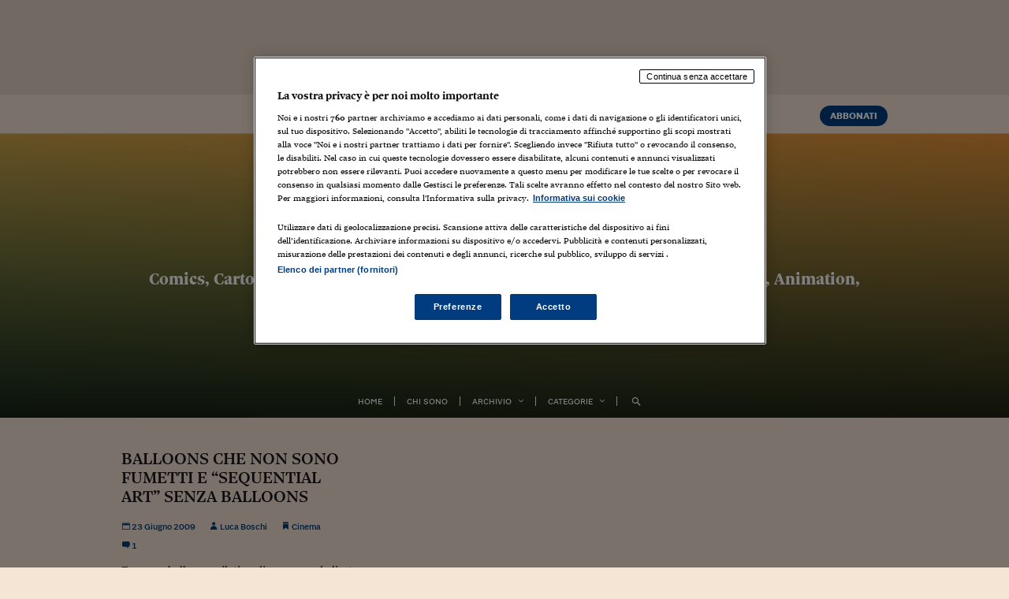

--- FILE ---
content_type: application/javascript
request_url: https://lucaboschi.nova100.ilsole24ore.com/wp-content/themes/neve-child-agor%C3%A0-masonry/assets/js/custom/lib/jquery.touchSwipe.min.js?ver=8e4717f3f73ef325201fbd68ce8e601f
body_size: 3538
content:
(function(a){if(typeof define==="function"&&define.amd&&define.amd.jQuery){define(["jquery"],a)}else{a(jQuery)}}(function(f){var y="1.6.12",p="left",o="right",e="up",x="down",c="in",A="out",m="none",s="auto",l="swipe",t="pinch",B="tap",j="doubletap",b="longtap",z="hold",E="horizontal",u="vertical",i="all",r=10,g="start",k="move",h="end",q="cancel",a="ontouchstart" in window,v=window.navigator.msPointerEnabled&&!window.navigator.pointerEnabled,d=window.navigator.pointerEnabled||window.navigator.msPointerEnabled,C="TouchSwipe";var n={fingers:1,threshold:75,cancelThreshold:null,pinchThreshold:20,maxTimeThreshold:null,fingerReleaseThreshold:250,longTapThreshold:500,doubleTapThreshold:200,swipe:null,swipeLeft:null,swipeRight:null,swipeUp:null,swipeDown:null,swipeStatus:null,pinchIn:null,pinchOut:null,pinchStatus:null,click:null,tap:null,doubleTap:null,longTap:null,hold:null,triggerOnTouchEnd:true,triggerOnTouchLeave:false,allowPageScroll:"auto",fallbackToMouseEvents:true,excludedElements:"label, button, input, select, textarea, a, .noSwipe",preventDefaultEvents:true};f.fn.swipe=function(H){var G=f(this),F=G.data(C);if(F&&typeof H==="string"){if(F[H]){return F[H].apply(this,Array.prototype.slice.call(arguments,1))}else{f.error("Method "+H+" does not exist on jQuery.swipe")}}else{if(F&&typeof H==="object"){F.option.apply(this,arguments)}else{if(!F&&(typeof H==="object"||!H)){return w.apply(this,arguments)}}}return G};f.fn.swipe.version=y;f.fn.swipe.defaults=n;f.fn.swipe.phases={PHASE_START:g,PHASE_MOVE:k,PHASE_END:h,PHASE_CANCEL:q};f.fn.swipe.directions={LEFT:p,RIGHT:o,UP:e,DOWN:x,IN:c,OUT:A};f.fn.swipe.pageScroll={NONE:m,HORIZONTAL:E,VERTICAL:u,AUTO:s};f.fn.swipe.fingers={ONE:1,TWO:2,THREE:3,FOUR:4,FIVE:5,ALL:i};function w(F){if(F&&(F.allowPageScroll===undefined&&(F.swipe!==undefined||F.swipeStatus!==undefined))){F.allowPageScroll=m}if(F.click!==undefined&&F.tap===undefined){F.tap=F.click}if(!F){F={}}F=f.extend({},f.fn.swipe.defaults,F);return this.each(function(){var H=f(this);var G=H.data(C);if(!G){G=new D(this,F);H.data(C,G)}})}function D(a4,au){var au=f.extend({},au);var az=(a||d||!au.fallbackToMouseEvents),K=az?(d?(v?"MSPointerDown":"pointerdown"):"touchstart"):"mousedown",ax=az?(d?(v?"MSPointerMove":"pointermove"):"touchmove"):"mousemove",V=az?(d?(v?"MSPointerUp":"pointerup"):"touchend"):"mouseup",T=az?null:"mouseleave",aD=(d?(v?"MSPointerCancel":"pointercancel"):"touchcancel");var ag=0,aP=null,ac=0,a1=0,aZ=0,H=1,ap=0,aJ=0,N=null;var aR=f(a4);var aa="start";var X=0;var aQ={};var U=0,a2=0,a5=0,ay=0,O=0;var aW=null,af=null;try{aR.bind(K,aN);aR.bind(aD,a9)}catch(aj){f.error("events not supported "+K+","+aD+" on jQuery.swipe")}this.enable=function(){aR.bind(K,aN);aR.bind(aD,a9);return aR};this.disable=function(){aK();return aR};this.destroy=function(){aK();aR.data(C,null);aR=null};this.option=function(bc,bb){if(typeof bc==="object"){au=f.extend(au,bc)}else{if(au[bc]!==undefined){if(bb===undefined){return au[bc]}else{au[bc]=bb}}else{if(!bc){return au}else{f.error("Option "+bc+" does not exist on jQuery.swipe.options")}}}return null};function aN(bd){if(aB()){return}if(f(bd.target).closest(au.excludedElements,aR).length>0){return}var be=bd.originalEvent?bd.originalEvent:bd;var bc,bf=be.touches,bb=bf?bf[0]:be;aa=g;if(bf){X=bf.length}else{if(au.preventDefaultEvents!==false){bd.preventDefault()}}ag=0;aP=null;aJ=null;ac=0;a1=0;aZ=0;H=1;ap=0;N=ab();S();ai(0,bb);if(!bf||(X===au.fingers||au.fingers===i)||aX()){U=ar();if(X==2){ai(1,bf[1]);a1=aZ=at(aQ[0].start,aQ[1].start)}if(au.swipeStatus||au.pinchStatus){bc=P(be,aa)}}else{bc=false}if(bc===false){aa=q;P(be,aa);return bc}else{if(au.hold){af=setTimeout(f.proxy(function(){aR.trigger("hold",[be.target]);if(au.hold){bc=au.hold.call(aR,be,be.target)}},this),au.longTapThreshold)}an(true)}return null}function a3(be){var bh=be.originalEvent?be.originalEvent:be;if(aa===h||aa===q||al()){return}var bd,bi=bh.touches,bc=bi?bi[0]:bh;var bf=aH(bc);a2=ar();if(bi){X=bi.length}if(au.hold){clearTimeout(af)}aa=k;if(X==2){if(a1==0){ai(1,bi[1]);a1=aZ=at(aQ[0].start,aQ[1].start)}else{aH(bi[1]);aZ=at(aQ[0].end,aQ[1].end);aJ=aq(aQ[0].end,aQ[1].end)}H=a7(a1,aZ);ap=Math.abs(a1-aZ)}if((X===au.fingers||au.fingers===i)||!bi||aX()){aP=aL(bf.start,bf.end);ak(be,aP);ag=aS(bf.start,bf.end);ac=aM();aI(aP,ag);if(au.swipeStatus||au.pinchStatus){bd=P(bh,aa)}if(!au.triggerOnTouchEnd||au.triggerOnTouchLeave){var bb=true;if(au.triggerOnTouchLeave){var bg=aY(this);bb=F(bf.end,bg)}if(!au.triggerOnTouchEnd&&bb){aa=aC(k)}else{if(au.triggerOnTouchLeave&&!bb){aa=aC(h)}}if(aa==q||aa==h){P(bh,aa)}}}else{aa=q;P(bh,aa)}if(bd===false){aa=q;P(bh,aa)}}function M(bb){var bc=bb.originalEvent?bb.originalEvent:bb,bd=bc.touches;if(bd){if(bd.length&&!al()){G();return true}else{if(bd.length&&al()){return true}}}if(al()){X=ay}a2=ar();ac=aM();if(ba()||!am()){aa=q;P(bc,aa)}else{if(au.triggerOnTouchEnd||(au.triggerOnTouchEnd==false&&aa===k)){if(au.preventDefaultEvents!==false){bb.preventDefault()}aa=h;P(bc,aa)}else{if(!au.triggerOnTouchEnd&&a6()){aa=h;aF(bc,aa,B)}else{if(aa===k){aa=q;P(bc,aa)}}}}an(false);return null}function a9(){X=0;a2=0;U=0;a1=0;aZ=0;H=1;S();an(false)}function L(bb){var bc=bb.originalEvent?bb.originalEvent:bb;if(au.triggerOnTouchLeave){aa=aC(h);P(bc,aa)}}function aK(){aR.unbind(K,aN);aR.unbind(aD,a9);aR.unbind(ax,a3);aR.unbind(V,M);if(T){aR.unbind(T,L)}an(false)}function aC(bf){var be=bf;var bd=aA();var bc=am();var bb=ba();if(!bd||bb){be=q}else{if(bc&&bf==k&&(!au.triggerOnTouchEnd||au.triggerOnTouchLeave)){be=h}else{if(!bc&&bf==h&&au.triggerOnTouchLeave){be=q}}}return be}function P(bd,bb){var bc,be=bd.touches;if((J()&&W())||(Q()&&aX())){if(J()&&W()){bc=aF(bd,bb,l)}if((Q()&&aX())&&bc!==false){bc=aF(bd,bb,t)}}else{if(aG()&&bc!==false){bc=aF(bd,bb,j)}else{if(ao()&&bc!==false){bc=aF(bd,bb,b)}else{if(ah()&&bc!==false){bc=aF(bd,bb,B)}}}}if(bb===q){if(W()){bc=aF(bd,bb,l)}if(aX()){bc=aF(bd,bb,t)}a9(bd)}if(bb===h){if(be){if(!be.length){a9(bd)}}else{a9(bd)}}return bc}function aF(be,bb,bd){var bc;if(bd==l){aR.trigger("swipeStatus",[bb,aP||null,ag||0,ac||0,X,aQ]);if(au.swipeStatus){bc=au.swipeStatus.call(aR,be,bb,aP||null,ag||0,ac||0,X,aQ);if(bc===false){return false}}if(bb==h&&aV()){aR.trigger("swipe",[aP,ag,ac,X,aQ]);if(au.swipe){bc=au.swipe.call(aR,be,aP,ag,ac,X,aQ);if(bc===false){return false}}switch(aP){case p:aR.trigger("swipeLeft",[aP,ag,ac,X,aQ]);if(au.swipeLeft){bc=au.swipeLeft.call(aR,be,aP,ag,ac,X,aQ)}break;case o:aR.trigger("swipeRight",[aP,ag,ac,X,aQ]);if(au.swipeRight){bc=au.swipeRight.call(aR,be,aP,ag,ac,X,aQ)}break;case e:aR.trigger("swipeUp",[aP,ag,ac,X,aQ]);if(au.swipeUp){bc=au.swipeUp.call(aR,be,aP,ag,ac,X,aQ)}break;case x:aR.trigger("swipeDown",[aP,ag,ac,X,aQ]);if(au.swipeDown){bc=au.swipeDown.call(aR,be,aP,ag,ac,X,aQ)}break}}}if(bd==t){aR.trigger("pinchStatus",[bb,aJ||null,ap||0,ac||0,X,H,aQ]);if(au.pinchStatus){bc=au.pinchStatus.call(aR,be,bb,aJ||null,ap||0,ac||0,X,H,aQ);if(bc===false){return false}}if(bb==h&&a8()){switch(aJ){case c:aR.trigger("pinchIn",[aJ||null,ap||0,ac||0,X,H,aQ]);if(au.pinchIn){bc=au.pinchIn.call(aR,be,aJ||null,ap||0,ac||0,X,H,aQ)}break;case A:aR.trigger("pinchOut",[aJ||null,ap||0,ac||0,X,H,aQ]);if(au.pinchOut){bc=au.pinchOut.call(aR,be,aJ||null,ap||0,ac||0,X,H,aQ)}break}}}if(bd==B){if(bb===q||bb===h){clearTimeout(aW);clearTimeout(af);if(Z()&&!I()){O=ar();aW=setTimeout(f.proxy(function(){O=null;aR.trigger("tap",[be.target]);if(au.tap){bc=au.tap.call(aR,be,be.target)}},this),au.doubleTapThreshold)}else{O=null;aR.trigger("tap",[be.target]);if(au.tap){bc=au.tap.call(aR,be,be.target)}}}}else{if(bd==j){if(bb===q||bb===h){clearTimeout(aW);O=null;aR.trigger("doubletap",[be.target]);if(au.doubleTap){bc=au.doubleTap.call(aR,be,be.target)}}}else{if(bd==b){if(bb===q||bb===h){clearTimeout(aW);O=null;aR.trigger("longtap",[be.target]);if(au.longTap){bc=au.longTap.call(aR,be,be.target)}}}}}return bc}function am(){var bb=true;if(au.threshold!==null){bb=ag>=au.threshold}return bb}function ba(){var bb=false;if(au.cancelThreshold!==null&&aP!==null){bb=(aT(aP)-ag)>=au.cancelThreshold}return bb}function ae(){if(au.pinchThreshold!==null){return ap>=au.pinchThreshold}return true}function aA(){var bb;if(au.maxTimeThreshold){if(ac>=au.maxTimeThreshold){bb=false}else{bb=true}}else{bb=true}return bb}function ak(bb,bc){if(au.preventDefaultEvents===false){return}if(au.allowPageScroll===m){bb.preventDefault()}else{var bd=au.allowPageScroll===s;switch(bc){case p:if((au.swipeLeft&&bd)||(!bd&&au.allowPageScroll!=E)){bb.preventDefault()}break;case o:if((au.swipeRight&&bd)||(!bd&&au.allowPageScroll!=E)){bb.preventDefault()}break;case e:if((au.swipeUp&&bd)||(!bd&&au.allowPageScroll!=u)){bb.preventDefault()}break;case x:if((au.swipeDown&&bd)||(!bd&&au.allowPageScroll!=u)){bb.preventDefault()}break}}}function a8(){var bc=aO();var bb=Y();var bd=ae();return bc&&bb&&bd}function aX(){return !!(au.pinchStatus||au.pinchIn||au.pinchOut)}function Q(){return !!(a8()&&aX())}function aV(){var be=aA();var bg=am();var bd=aO();var bb=Y();var bc=ba();var bf=!bc&&bb&&bd&&bg&&be;return bf}function W(){return !!(au.swipe||au.swipeStatus||au.swipeLeft||au.swipeRight||au.swipeUp||au.swipeDown)}function J(){return !!(aV()&&W())}function aO(){return((X===au.fingers||au.fingers===i)||!a)}function Y(){return aQ[0].end.x!==0}function a6(){return !!(au.tap)}function Z(){return !!(au.doubleTap)}function aU(){return !!(au.longTap)}function R(){if(O==null){return false}var bb=ar();return(Z()&&((bb-O)<=au.doubleTapThreshold))}function I(){return R()}function aw(){return((X===1||!a)&&(isNaN(ag)||ag<au.threshold))}function a0(){return((ac>au.longTapThreshold)&&(ag<r))}function ah(){return !!(aw()&&a6())}function aG(){return !!(R()&&Z())}function ao(){return !!(a0()&&aU())}function G(){a5=ar();ay=event.touches.length+1}function S(){a5=0;ay=0}function al(){var bb=false;if(a5){var bc=ar()-a5;if(bc<=au.fingerReleaseThreshold){bb=true}}return bb}function aB(){return !!(aR.data(C+"_intouch")===true)}function an(bb){if(bb===true){aR.bind(ax,a3);aR.bind(V,M);if(T){aR.bind(T,L)}}else{aR.unbind(ax,a3,false);aR.unbind(V,M,false);if(T){aR.unbind(T,L,false)}}aR.data(C+"_intouch",bb===true)}function ai(bd,bb){var bc={start:{x:0,y:0},end:{x:0,y:0}};bc.start.x=bc.end.x=bb.pageX||bb.clientX;bc.start.y=bc.end.y=bb.pageY||bb.clientY;aQ[bd]=bc;return bc}function aH(bb){var bd=bb.identifier!==undefined?bb.identifier:0;var bc=ad(bd);if(bc===null){bc=ai(bd,bb)}bc.end.x=bb.pageX||bb.clientX;bc.end.y=bb.pageY||bb.clientY;return bc}function ad(bb){return aQ[bb]||null}function aI(bb,bc){bc=Math.max(bc,aT(bb));N[bb].distance=bc}function aT(bb){if(N[bb]){return N[bb].distance}return undefined}function ab(){var bb={};bb[p]=av(p);bb[o]=av(o);bb[e]=av(e);bb[x]=av(x);return bb}function av(bb){return{direction:bb,distance:0}}function aM(){return a2-U}function at(be,bd){var bc=Math.abs(be.x-bd.x);var bb=Math.abs(be.y-bd.y);return Math.round(Math.sqrt(bc*bc+bb*bb))}function a7(bb,bc){var bd=(bc/bb)*1;return bd.toFixed(2)}function aq(){if(H<1){return A}else{return c}}function aS(bc,bb){return Math.round(Math.sqrt(Math.pow(bb.x-bc.x,2)+Math.pow(bb.y-bc.y,2)))}function aE(be,bc){var bb=be.x-bc.x;var bg=bc.y-be.y;var bd=Math.atan2(bg,bb);var bf=Math.round(bd*180/Math.PI);if(bf<0){bf=360-Math.abs(bf)}return bf}function aL(bc,bb){var bd=aE(bc,bb);if((bd<=45)&&(bd>=0)){return p}else{if((bd<=360)&&(bd>=315)){return p}else{if((bd>=135)&&(bd<=225)){return o}else{if((bd>45)&&(bd<135)){return x}else{return e}}}}}function ar(){var bb=new Date();return bb.getTime()}function aY(bb){bb=f(bb);var bd=bb.offset();var bc={left:bd.left,right:bd.left+bb.outerWidth(),top:bd.top,bottom:bd.top+bb.outerHeight()};return bc}function F(bb,bc){return(bb.x>bc.left&&bb.x<bc.right&&bb.y>bc.top&&bb.y<bc.bottom)}}}));